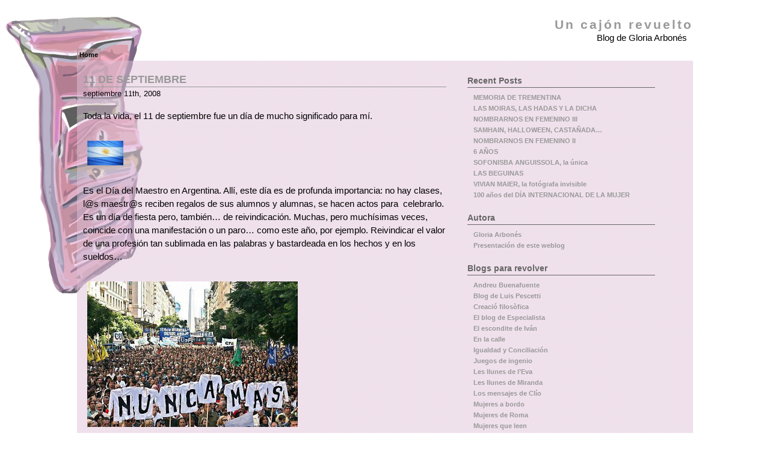

--- FILE ---
content_type: text/html; charset=UTF-8
request_url: https://uncajonrevuelto.com/?tag=luchas
body_size: 11472
content:
<!DOCTYPE html PUBLIC "-//W3C//DTD XHTML 1.0 Transitional//EN" "http://www.w3.org/TR/xhtml1/DTD/xhtml1-transitional.dtd">
<html xmlns="http://www.w3.org/1999/xhtml">

<head profile="http://gmpg.org/xfn/11">
	<meta http-equiv="Content-Type" content="text/html; charset=UTF-8" />
	<title>  luchas-- 
Un cajón revuelto</title>
	
	<meta name="generator" content="WordPress 6.9" /> <!-- leave this for stats -->
	<link rel="stylesheet" href="https://uncajonrevuelto.com/wp-content/themes/translucent-fluidity-2/style.css" type="text/css" media="screen" />
	<link rel="alternate" type="application/rss+xml" title="RSS 2.0" href="https://uncajonrevuelto.com/?feed=rss2" />
	<link rel="alternate" type="text/xml" title="RSS .92" href="https://uncajonrevuelto.com/?feed=rss" />
	<link rel="alternate" type="application/atom+xml" title="Atom 0.3" href="https://uncajonrevuelto.com/?feed=atom" />
	<link rel="pingback" href="https://uncajonrevuelto.com/xmlrpc.php" />

		<link rel='archives' title='septiembre 2012' href='https://uncajonrevuelto.com/?m=201209' />
	<link rel='archives' title='mayo 2012' href='https://uncajonrevuelto.com/?m=201205' />
	<link rel='archives' title='marzo 2012' href='https://uncajonrevuelto.com/?m=201203' />
	<link rel='archives' title='octubre 2011' href='https://uncajonrevuelto.com/?m=201110' />
	<link rel='archives' title='septiembre 2011' href='https://uncajonrevuelto.com/?m=201109' />
	<link rel='archives' title='agosto 2011' href='https://uncajonrevuelto.com/?m=201108' />
	<link rel='archives' title='julio 2011' href='https://uncajonrevuelto.com/?m=201107' />
	<link rel='archives' title='marzo 2011' href='https://uncajonrevuelto.com/?m=201103' />
	<link rel='archives' title='enero 2011' href='https://uncajonrevuelto.com/?m=201101' />
	<link rel='archives' title='diciembre 2010' href='https://uncajonrevuelto.com/?m=201012' />
	<link rel='archives' title='junio 2010' href='https://uncajonrevuelto.com/?m=201006' />
	<link rel='archives' title='abril 2010' href='https://uncajonrevuelto.com/?m=201004' />
	<link rel='archives' title='marzo 2010' href='https://uncajonrevuelto.com/?m=201003' />
	<link rel='archives' title='noviembre 2009' href='https://uncajonrevuelto.com/?m=200911' />
	<link rel='archives' title='octubre 2009' href='https://uncajonrevuelto.com/?m=200910' />
	<link rel='archives' title='septiembre 2009' href='https://uncajonrevuelto.com/?m=200909' />
	<link rel='archives' title='agosto 2009' href='https://uncajonrevuelto.com/?m=200908' />
	<link rel='archives' title='julio 2009' href='https://uncajonrevuelto.com/?m=200907' />
	<link rel='archives' title='junio 2009' href='https://uncajonrevuelto.com/?m=200906' />
	<link rel='archives' title='mayo 2009' href='https://uncajonrevuelto.com/?m=200905' />
	<link rel='archives' title='abril 2009' href='https://uncajonrevuelto.com/?m=200904' />
	<link rel='archives' title='marzo 2009' href='https://uncajonrevuelto.com/?m=200903' />
	<link rel='archives' title='enero 2009' href='https://uncajonrevuelto.com/?m=200901' />
	<link rel='archives' title='diciembre 2008' href='https://uncajonrevuelto.com/?m=200812' />
	<link rel='archives' title='noviembre 2008' href='https://uncajonrevuelto.com/?m=200811' />
	<link rel='archives' title='octubre 2008' href='https://uncajonrevuelto.com/?m=200810' />
	<link rel='archives' title='septiembre 2008' href='https://uncajonrevuelto.com/?m=200809' />
	<link rel='archives' title='agosto 2008' href='https://uncajonrevuelto.com/?m=200808' />
	<link rel='archives' title='julio 2008' href='https://uncajonrevuelto.com/?m=200807' />
	<link rel='archives' title='junio 2008' href='https://uncajonrevuelto.com/?m=200806' />
	<link rel='archives' title='mayo 2008' href='https://uncajonrevuelto.com/?m=200805' />
	<link rel='archives' title='abril 2008' href='https://uncajonrevuelto.com/?m=200804' />
	<link rel='archives' title='marzo 2008' href='https://uncajonrevuelto.com/?m=200803' />
	<link rel='archives' title='febrero 2008' href='https://uncajonrevuelto.com/?m=200802' />
	<link rel='archives' title='enero 2008' href='https://uncajonrevuelto.com/?m=200801' />
	<link rel='archives' title='diciembre 2007' href='https://uncajonrevuelto.com/?m=200712' />
	<link rel='archives' title='noviembre 2007' href='https://uncajonrevuelto.com/?m=200711' />
	<link rel='archives' title='octubre 2007' href='https://uncajonrevuelto.com/?m=200710' />
	<link rel='archives' title='septiembre 2007' href='https://uncajonrevuelto.com/?m=200709' />
	<link rel='archives' title='julio 2007' href='https://uncajonrevuelto.com/?m=200707' />
	<link rel='archives' title='junio 2007' href='https://uncajonrevuelto.com/?m=200706' />
	<link rel='archives' title='mayo 2007' href='https://uncajonrevuelto.com/?m=200705' />
	<link rel='archives' title='abril 2007' href='https://uncajonrevuelto.com/?m=200704' />
	<link rel='archives' title='marzo 2007' href='https://uncajonrevuelto.com/?m=200703' />
	<link rel='archives' title='febrero 2007' href='https://uncajonrevuelto.com/?m=200702' />
	<link rel='archives' title='enero 2007' href='https://uncajonrevuelto.com/?m=200701' />
	<link rel='archives' title='diciembre 2006' href='https://uncajonrevuelto.com/?m=200612' />
	<link rel='archives' title='noviembre 2006' href='https://uncajonrevuelto.com/?m=200611' />
	<link rel='archives' title='octubre 2006' href='https://uncajonrevuelto.com/?m=200610' />
	<link rel='archives' title='septiembre 2006' href='https://uncajonrevuelto.com/?m=200609' />
	<link rel='archives' title='agosto 2006' href='https://uncajonrevuelto.com/?m=200608' />
	<link rel='archives' title='julio 2006' href='https://uncajonrevuelto.com/?m=200607' />
	<link rel='archives' title='junio 2006' href='https://uncajonrevuelto.com/?m=200606' />
	<link rel='archives' title='mayo 2006' href='https://uncajonrevuelto.com/?m=200605' />
	<link rel='archives' title='abril 2006' href='https://uncajonrevuelto.com/?m=200604' />
	<link rel='archives' title='marzo 2006' href='https://uncajonrevuelto.com/?m=200603' />
	<link rel='archives' title='febrero 2006' href='https://uncajonrevuelto.com/?m=200602' />
	<link rel='archives' title='enero 2006' href='https://uncajonrevuelto.com/?m=200601' />
	<link rel='archives' title='diciembre 2005' href='https://uncajonrevuelto.com/?m=200512' />
	<link rel='archives' title='noviembre 2005' href='https://uncajonrevuelto.com/?m=200511' />
	<link rel='archives' title='octubre 2005' href='https://uncajonrevuelto.com/?m=200510' />
	<link rel='archives' title='septiembre 2005' href='https://uncajonrevuelto.com/?m=200509' />
	<link rel='archives' title='agosto 2005' href='https://uncajonrevuelto.com/?m=200508' />
	<meta name='robots' content='max-image-preview:large' />
<link rel="alternate" type="application/rss+xml" title="Un cajón revuelto &raquo; Etiqueta luchas del feed" href="https://uncajonrevuelto.com/?feed=rss2&#038;tag=luchas" />
<style id='wp-img-auto-sizes-contain-inline-css' type='text/css'>
img:is([sizes=auto i],[sizes^="auto," i]){contain-intrinsic-size:3000px 1500px}
/*# sourceURL=wp-img-auto-sizes-contain-inline-css */
</style>
<link rel='stylesheet' id='pmb_common-css' href='https://uncajonrevuelto.com/wp-content/plugins/print-my-blog/assets/styles/pmb-common.css?ver=1765342250' type='text/css' media='all' />
<style id='wp-emoji-styles-inline-css' type='text/css'>

	img.wp-smiley, img.emoji {
		display: inline !important;
		border: none !important;
		box-shadow: none !important;
		height: 1em !important;
		width: 1em !important;
		margin: 0 0.07em !important;
		vertical-align: -0.1em !important;
		background: none !important;
		padding: 0 !important;
	}
/*# sourceURL=wp-emoji-styles-inline-css */
</style>
<style id='wp-block-library-inline-css' type='text/css'>
:root{--wp-block-synced-color:#7a00df;--wp-block-synced-color--rgb:122,0,223;--wp-bound-block-color:var(--wp-block-synced-color);--wp-editor-canvas-background:#ddd;--wp-admin-theme-color:#007cba;--wp-admin-theme-color--rgb:0,124,186;--wp-admin-theme-color-darker-10:#006ba1;--wp-admin-theme-color-darker-10--rgb:0,107,160.5;--wp-admin-theme-color-darker-20:#005a87;--wp-admin-theme-color-darker-20--rgb:0,90,135;--wp-admin-border-width-focus:2px}@media (min-resolution:192dpi){:root{--wp-admin-border-width-focus:1.5px}}.wp-element-button{cursor:pointer}:root .has-very-light-gray-background-color{background-color:#eee}:root .has-very-dark-gray-background-color{background-color:#313131}:root .has-very-light-gray-color{color:#eee}:root .has-very-dark-gray-color{color:#313131}:root .has-vivid-green-cyan-to-vivid-cyan-blue-gradient-background{background:linear-gradient(135deg,#00d084,#0693e3)}:root .has-purple-crush-gradient-background{background:linear-gradient(135deg,#34e2e4,#4721fb 50%,#ab1dfe)}:root .has-hazy-dawn-gradient-background{background:linear-gradient(135deg,#faaca8,#dad0ec)}:root .has-subdued-olive-gradient-background{background:linear-gradient(135deg,#fafae1,#67a671)}:root .has-atomic-cream-gradient-background{background:linear-gradient(135deg,#fdd79a,#004a59)}:root .has-nightshade-gradient-background{background:linear-gradient(135deg,#330968,#31cdcf)}:root .has-midnight-gradient-background{background:linear-gradient(135deg,#020381,#2874fc)}:root{--wp--preset--font-size--normal:16px;--wp--preset--font-size--huge:42px}.has-regular-font-size{font-size:1em}.has-larger-font-size{font-size:2.625em}.has-normal-font-size{font-size:var(--wp--preset--font-size--normal)}.has-huge-font-size{font-size:var(--wp--preset--font-size--huge)}.has-text-align-center{text-align:center}.has-text-align-left{text-align:left}.has-text-align-right{text-align:right}.has-fit-text{white-space:nowrap!important}#end-resizable-editor-section{display:none}.aligncenter{clear:both}.items-justified-left{justify-content:flex-start}.items-justified-center{justify-content:center}.items-justified-right{justify-content:flex-end}.items-justified-space-between{justify-content:space-between}.screen-reader-text{border:0;clip-path:inset(50%);height:1px;margin:-1px;overflow:hidden;padding:0;position:absolute;width:1px;word-wrap:normal!important}.screen-reader-text:focus{background-color:#ddd;clip-path:none;color:#444;display:block;font-size:1em;height:auto;left:5px;line-height:normal;padding:15px 23px 14px;text-decoration:none;top:5px;width:auto;z-index:100000}html :where(.has-border-color){border-style:solid}html :where([style*=border-top-color]){border-top-style:solid}html :where([style*=border-right-color]){border-right-style:solid}html :where([style*=border-bottom-color]){border-bottom-style:solid}html :where([style*=border-left-color]){border-left-style:solid}html :where([style*=border-width]){border-style:solid}html :where([style*=border-top-width]){border-top-style:solid}html :where([style*=border-right-width]){border-right-style:solid}html :where([style*=border-bottom-width]){border-bottom-style:solid}html :where([style*=border-left-width]){border-left-style:solid}html :where(img[class*=wp-image-]){height:auto;max-width:100%}:where(figure){margin:0 0 1em}html :where(.is-position-sticky){--wp-admin--admin-bar--position-offset:var(--wp-admin--admin-bar--height,0px)}@media screen and (max-width:600px){html :where(.is-position-sticky){--wp-admin--admin-bar--position-offset:0px}}

/*# sourceURL=wp-block-library-inline-css */
</style><style id='global-styles-inline-css' type='text/css'>
:root{--wp--preset--aspect-ratio--square: 1;--wp--preset--aspect-ratio--4-3: 4/3;--wp--preset--aspect-ratio--3-4: 3/4;--wp--preset--aspect-ratio--3-2: 3/2;--wp--preset--aspect-ratio--2-3: 2/3;--wp--preset--aspect-ratio--16-9: 16/9;--wp--preset--aspect-ratio--9-16: 9/16;--wp--preset--color--black: #000000;--wp--preset--color--cyan-bluish-gray: #abb8c3;--wp--preset--color--white: #ffffff;--wp--preset--color--pale-pink: #f78da7;--wp--preset--color--vivid-red: #cf2e2e;--wp--preset--color--luminous-vivid-orange: #ff6900;--wp--preset--color--luminous-vivid-amber: #fcb900;--wp--preset--color--light-green-cyan: #7bdcb5;--wp--preset--color--vivid-green-cyan: #00d084;--wp--preset--color--pale-cyan-blue: #8ed1fc;--wp--preset--color--vivid-cyan-blue: #0693e3;--wp--preset--color--vivid-purple: #9b51e0;--wp--preset--gradient--vivid-cyan-blue-to-vivid-purple: linear-gradient(135deg,rgb(6,147,227) 0%,rgb(155,81,224) 100%);--wp--preset--gradient--light-green-cyan-to-vivid-green-cyan: linear-gradient(135deg,rgb(122,220,180) 0%,rgb(0,208,130) 100%);--wp--preset--gradient--luminous-vivid-amber-to-luminous-vivid-orange: linear-gradient(135deg,rgb(252,185,0) 0%,rgb(255,105,0) 100%);--wp--preset--gradient--luminous-vivid-orange-to-vivid-red: linear-gradient(135deg,rgb(255,105,0) 0%,rgb(207,46,46) 100%);--wp--preset--gradient--very-light-gray-to-cyan-bluish-gray: linear-gradient(135deg,rgb(238,238,238) 0%,rgb(169,184,195) 100%);--wp--preset--gradient--cool-to-warm-spectrum: linear-gradient(135deg,rgb(74,234,220) 0%,rgb(151,120,209) 20%,rgb(207,42,186) 40%,rgb(238,44,130) 60%,rgb(251,105,98) 80%,rgb(254,248,76) 100%);--wp--preset--gradient--blush-light-purple: linear-gradient(135deg,rgb(255,206,236) 0%,rgb(152,150,240) 100%);--wp--preset--gradient--blush-bordeaux: linear-gradient(135deg,rgb(254,205,165) 0%,rgb(254,45,45) 50%,rgb(107,0,62) 100%);--wp--preset--gradient--luminous-dusk: linear-gradient(135deg,rgb(255,203,112) 0%,rgb(199,81,192) 50%,rgb(65,88,208) 100%);--wp--preset--gradient--pale-ocean: linear-gradient(135deg,rgb(255,245,203) 0%,rgb(182,227,212) 50%,rgb(51,167,181) 100%);--wp--preset--gradient--electric-grass: linear-gradient(135deg,rgb(202,248,128) 0%,rgb(113,206,126) 100%);--wp--preset--gradient--midnight: linear-gradient(135deg,rgb(2,3,129) 0%,rgb(40,116,252) 100%);--wp--preset--font-size--small: 13px;--wp--preset--font-size--medium: 20px;--wp--preset--font-size--large: 36px;--wp--preset--font-size--x-large: 42px;--wp--preset--spacing--20: 0.44rem;--wp--preset--spacing--30: 0.67rem;--wp--preset--spacing--40: 1rem;--wp--preset--spacing--50: 1.5rem;--wp--preset--spacing--60: 2.25rem;--wp--preset--spacing--70: 3.38rem;--wp--preset--spacing--80: 5.06rem;--wp--preset--shadow--natural: 6px 6px 9px rgba(0, 0, 0, 0.2);--wp--preset--shadow--deep: 12px 12px 50px rgba(0, 0, 0, 0.4);--wp--preset--shadow--sharp: 6px 6px 0px rgba(0, 0, 0, 0.2);--wp--preset--shadow--outlined: 6px 6px 0px -3px rgb(255, 255, 255), 6px 6px rgb(0, 0, 0);--wp--preset--shadow--crisp: 6px 6px 0px rgb(0, 0, 0);}:where(.is-layout-flex){gap: 0.5em;}:where(.is-layout-grid){gap: 0.5em;}body .is-layout-flex{display: flex;}.is-layout-flex{flex-wrap: wrap;align-items: center;}.is-layout-flex > :is(*, div){margin: 0;}body .is-layout-grid{display: grid;}.is-layout-grid > :is(*, div){margin: 0;}:where(.wp-block-columns.is-layout-flex){gap: 2em;}:where(.wp-block-columns.is-layout-grid){gap: 2em;}:where(.wp-block-post-template.is-layout-flex){gap: 1.25em;}:where(.wp-block-post-template.is-layout-grid){gap: 1.25em;}.has-black-color{color: var(--wp--preset--color--black) !important;}.has-cyan-bluish-gray-color{color: var(--wp--preset--color--cyan-bluish-gray) !important;}.has-white-color{color: var(--wp--preset--color--white) !important;}.has-pale-pink-color{color: var(--wp--preset--color--pale-pink) !important;}.has-vivid-red-color{color: var(--wp--preset--color--vivid-red) !important;}.has-luminous-vivid-orange-color{color: var(--wp--preset--color--luminous-vivid-orange) !important;}.has-luminous-vivid-amber-color{color: var(--wp--preset--color--luminous-vivid-amber) !important;}.has-light-green-cyan-color{color: var(--wp--preset--color--light-green-cyan) !important;}.has-vivid-green-cyan-color{color: var(--wp--preset--color--vivid-green-cyan) !important;}.has-pale-cyan-blue-color{color: var(--wp--preset--color--pale-cyan-blue) !important;}.has-vivid-cyan-blue-color{color: var(--wp--preset--color--vivid-cyan-blue) !important;}.has-vivid-purple-color{color: var(--wp--preset--color--vivid-purple) !important;}.has-black-background-color{background-color: var(--wp--preset--color--black) !important;}.has-cyan-bluish-gray-background-color{background-color: var(--wp--preset--color--cyan-bluish-gray) !important;}.has-white-background-color{background-color: var(--wp--preset--color--white) !important;}.has-pale-pink-background-color{background-color: var(--wp--preset--color--pale-pink) !important;}.has-vivid-red-background-color{background-color: var(--wp--preset--color--vivid-red) !important;}.has-luminous-vivid-orange-background-color{background-color: var(--wp--preset--color--luminous-vivid-orange) !important;}.has-luminous-vivid-amber-background-color{background-color: var(--wp--preset--color--luminous-vivid-amber) !important;}.has-light-green-cyan-background-color{background-color: var(--wp--preset--color--light-green-cyan) !important;}.has-vivid-green-cyan-background-color{background-color: var(--wp--preset--color--vivid-green-cyan) !important;}.has-pale-cyan-blue-background-color{background-color: var(--wp--preset--color--pale-cyan-blue) !important;}.has-vivid-cyan-blue-background-color{background-color: var(--wp--preset--color--vivid-cyan-blue) !important;}.has-vivid-purple-background-color{background-color: var(--wp--preset--color--vivid-purple) !important;}.has-black-border-color{border-color: var(--wp--preset--color--black) !important;}.has-cyan-bluish-gray-border-color{border-color: var(--wp--preset--color--cyan-bluish-gray) !important;}.has-white-border-color{border-color: var(--wp--preset--color--white) !important;}.has-pale-pink-border-color{border-color: var(--wp--preset--color--pale-pink) !important;}.has-vivid-red-border-color{border-color: var(--wp--preset--color--vivid-red) !important;}.has-luminous-vivid-orange-border-color{border-color: var(--wp--preset--color--luminous-vivid-orange) !important;}.has-luminous-vivid-amber-border-color{border-color: var(--wp--preset--color--luminous-vivid-amber) !important;}.has-light-green-cyan-border-color{border-color: var(--wp--preset--color--light-green-cyan) !important;}.has-vivid-green-cyan-border-color{border-color: var(--wp--preset--color--vivid-green-cyan) !important;}.has-pale-cyan-blue-border-color{border-color: var(--wp--preset--color--pale-cyan-blue) !important;}.has-vivid-cyan-blue-border-color{border-color: var(--wp--preset--color--vivid-cyan-blue) !important;}.has-vivid-purple-border-color{border-color: var(--wp--preset--color--vivid-purple) !important;}.has-vivid-cyan-blue-to-vivid-purple-gradient-background{background: var(--wp--preset--gradient--vivid-cyan-blue-to-vivid-purple) !important;}.has-light-green-cyan-to-vivid-green-cyan-gradient-background{background: var(--wp--preset--gradient--light-green-cyan-to-vivid-green-cyan) !important;}.has-luminous-vivid-amber-to-luminous-vivid-orange-gradient-background{background: var(--wp--preset--gradient--luminous-vivid-amber-to-luminous-vivid-orange) !important;}.has-luminous-vivid-orange-to-vivid-red-gradient-background{background: var(--wp--preset--gradient--luminous-vivid-orange-to-vivid-red) !important;}.has-very-light-gray-to-cyan-bluish-gray-gradient-background{background: var(--wp--preset--gradient--very-light-gray-to-cyan-bluish-gray) !important;}.has-cool-to-warm-spectrum-gradient-background{background: var(--wp--preset--gradient--cool-to-warm-spectrum) !important;}.has-blush-light-purple-gradient-background{background: var(--wp--preset--gradient--blush-light-purple) !important;}.has-blush-bordeaux-gradient-background{background: var(--wp--preset--gradient--blush-bordeaux) !important;}.has-luminous-dusk-gradient-background{background: var(--wp--preset--gradient--luminous-dusk) !important;}.has-pale-ocean-gradient-background{background: var(--wp--preset--gradient--pale-ocean) !important;}.has-electric-grass-gradient-background{background: var(--wp--preset--gradient--electric-grass) !important;}.has-midnight-gradient-background{background: var(--wp--preset--gradient--midnight) !important;}.has-small-font-size{font-size: var(--wp--preset--font-size--small) !important;}.has-medium-font-size{font-size: var(--wp--preset--font-size--medium) !important;}.has-large-font-size{font-size: var(--wp--preset--font-size--large) !important;}.has-x-large-font-size{font-size: var(--wp--preset--font-size--x-large) !important;}
/*# sourceURL=global-styles-inline-css */
</style>

<style id='classic-theme-styles-inline-css' type='text/css'>
/*! This file is auto-generated */
.wp-block-button__link{color:#fff;background-color:#32373c;border-radius:9999px;box-shadow:none;text-decoration:none;padding:calc(.667em + 2px) calc(1.333em + 2px);font-size:1.125em}.wp-block-file__button{background:#32373c;color:#fff;text-decoration:none}
/*# sourceURL=/wp-includes/css/classic-themes.min.css */
</style>
<link rel="https://api.w.org/" href="https://uncajonrevuelto.com/index.php?rest_route=/" /><link rel="alternate" title="JSON" type="application/json" href="https://uncajonrevuelto.com/index.php?rest_route=/wp/v2/tags/144" /><link rel="EditURI" type="application/rsd+xml" title="RSD" href="https://uncajonrevuelto.com/xmlrpc.php?rsd" />
<meta name="generator" content="WordPress 6.9" />
<style type="text/css">.recentcomments a{display:inline !important;padding:0 !important;margin:0 !important;}</style></head> 
<body>
<div id="header">
<h1><a href="https://uncajonrevuelto.com">Un cajón revuelto</a></h1>
<div id="desc">Blog de Gloria Arbonés</div>
</div>


<ul id="nav">
<li ><a href="https://uncajonrevuelto.com/" title="Home">Home</a></li>
				</ul>
<div id="container">
<div id="content">

				
		<div class="post" id="post-555">
			<h1><a href="https://uncajonrevuelto.com/?p=555" rel="bookmark" title="Permanent Link to 11 DE SEPTIEMBRE">11 DE SEPTIEMBRE</a></h1>
			<small>septiembre 11th, 2008 <!-- by Gloria --></small>
			
			<div class="entry">
				<p>Toda la vida, el 11 de septiembre fue un día de mucho significado para mí.</p>
<p><img decoding="async" src="https://uncajonrevuelto.com/wp-content/uploads/2008/09/bandera-argentina.jpg" /></p>
<p>Es el Día del Maestro en Argentina. Allí, este día es de profunda importancia: no hay clases, l@s maestr@s reciben regalos de sus alumnos y alumnas, se hacen actos para  celebrarlo. Es un día de fiesta pero, también… de reivindicación. Muchas, pero muchísimas veces, coincide con una manifestación o un paro… como este año, por ejemplo. Reivindicar el valor de una profesión tan sublimada en las palabras y bastardeada en los hechos y en los sueldos…</p>
<p><img decoding="async" src="https://uncajonrevuelto.com/wp-content/uploads/2008/09/marchafuentealba1.jpg" /></p>
<p>2007. Marcha en repudio al asesinato del maestro neuquino Carlos Fuentealba.</p>
<p><img decoding="async" src="https://uncajonrevuelto.com/wp-content/uploads/2008/09/estelada.jpg" /><br />
Hoy también es la <a href="http://www.11setembre.org/" target="_blank">Diada de Catalunya</a>. Y también es día festivo y de reivindicación de una nación, de una historia, de una lengua&#8230; Todos los 11 de septiembre, mi padre recordaba emocionado este día. Tengo perfectamente presente cuando recibió las primeras fotos y revistas con la impresionante manifestación de 1977, con casi un millón de personas llenando Barcelona de banderas catalanas, la primera gran celebración después de la muerte de Franco.</p>
<p><img decoding="async" src="https://uncajonrevuelto.com/wp-content/uploads/2008/09/avui-diada1977.jpg" />      <img decoding="async" src="https://uncajonrevuelto.com/wp-content/uploads/2008/09/diada19771.jpg" /></p>
<p>Portada del diari Avui e imagen del 11 de septiembre de 1977.</p>
<p>Celebración y reivindicación. El 11 de septiembre tiene para mí estas dos connotaciones. El 11 de septiembre siempre fue un día especial en mi vida.</p>
<p>Claro que es imposible olvidar que también, en 1973, fue el funesto día del golpe de estado en Chile; y nunca más diremos 11 S sin que nos venga a la mente la imagen de aquel avión estrellándose contra las torres gemelas…</p>
<p>Pero para mí, en lo personal, en mi historia, en mis recuerdos están los actos del Día del Maestro en la Escuela nº18 de Bernal, organizarle una sorpresa a las maestras, juntar dinero para comprarle un regalo; y después, los festejos, reconocimientos y cariño recibidos en mi vida como docente. Los paros, las reuniones gremiales, las marchas blancas&#8230; Y está la bandera catalana en la biblioteca de mi papá y la reivindicación de la lengua catalana que, en Argentina, fue mi lengua materna. Y está el recuerdo de cantar <a href="http://es.wikipedia.org/wiki/Els_segadors" target="_blank">Els Segadors</a> con los ojos llenos de lágrimas el primer 11 de septiembre que estuve en Catalunya, pensando en mi padre y en las vueltas que tiene la vida…</p>
<p>Por este entretejido de historias, hoy, una vez más quiero desearles a las maestras y maestros argentin@s que sea un día de reconocimiento y reivindicación; y por este entretejido también, he colgado de mi balcón, la bandera catalana.</p>
<p>¡FELIZ DÍA, MAESTRAS Y MAESTROS!  &#8211;     BONA DIADA!</p>
			</div>
	
			<p class="postmetadata">Posted in <a href="https://uncajonrevuelto.com/?cat=2" rel="category">El cajón de las fotos</a>, <a href="https://uncajonrevuelto.com/?cat=4" rel="category">El cajón del escritorio</a> <strong>|</strong>   <a href="https://uncajonrevuelto.com/?p=555#comments">4 Comments &#187;</a></p>
<p>Etiquetas: <a href="https://uncajonrevuelto.com/?tag=banderas" rel="tag">banderas</a>, <a href="https://uncajonrevuelto.com/?tag=dia-del-maestro" rel="tag">dia del maestro</a>, <a href="https://uncajonrevuelto.com/?tag=diada-catalunya" rel="tag">diada catalunya</a>, <a href="https://uncajonrevuelto.com/?tag=luchas" rel="tag">luchas</a>, <a href="https://uncajonrevuelto.com/?tag=manifestaciones" rel="tag">manifestaciones</a>, <a href="https://uncajonrevuelto.com/?tag=reivindicaciones" rel="tag">reivindicaciones</a></p>

		</div>

		
		<p align="center"> &nbsp; </p>

	</div>
	<div id="menu">
	<!-- begin sidebar -->

<ul>

<li><h2>Recent Posts</h2>
<ul>	<li><a href='https://uncajonrevuelto.com/?p=840'>MEMORIA DE TREMENTINA</a></li>
	<li><a href='https://uncajonrevuelto.com/?p=815'>LAS MOIRAS, LAS HADAS Y LA DICHA</a></li>
	<li><a href='https://uncajonrevuelto.com/?p=812'>NOMBRARNOS EN FEMENINO III</a></li>
	<li><a href='https://uncajonrevuelto.com/?p=805'>SAMHAIN, HALLOWEEN, CASTAÑADA&#8230;</a></li>
	<li><a href='https://uncajonrevuelto.com/?p=801'>NOMBRARNOS EN FEMENINO II</a></li>
	<li><a href='https://uncajonrevuelto.com/?p=795'>6 AÑOS</a></li>
	<li><a href='https://uncajonrevuelto.com/?p=786'>SOFONISBA ANGUISSOLA, la única</a></li>
	<li><a href='https://uncajonrevuelto.com/?p=780'>LAS BEGUINAS</a></li>
	<li><a href='https://uncajonrevuelto.com/?p=773'>VIVIAN MAIER, la fotógrafa invisible</a></li>
	<li><a href='https://uncajonrevuelto.com/?p=771'>100 años del DÍA INTERNACIONAL DE LA MUJER</a></li>
</ul></li>
  <li id="linkcat-12" class="linkcat"><h2>Autora</h2>
	<ul>
<li><a href="mailto:uncajonrevuelto(colocar-ARROBA)arte-redes.com" title="Si te querés comunicar conmigo (Última actualización January 1, 1970 1:00 am)" target="_blank">Gloria Arbonés</a></li>
<li><a href="http://uncajonrevuelto.arte-redes.com/index.php?p=4" title="Presentación de este weblog «Un cajón revuelto» (Última actualización January 1, 1970 1:00 am)">Presentación de este weblog</a></li>

	</ul>
</li>
  <li id="linkcat-14" class="linkcat"><h2>Blogs para revolver</h2>
	<ul>
<li><a href="http://www.andreubuenafuente.com/" title="Su blog (Última actualización January 1, 1970 1:00 am)" target="_blank">Andreu Buenafuente</a></li>
<li><a href="http://www.luispescetti.com" title="Blog del genial Luis, entren ya (Última actualización January 1, 1970 1:00 am)" target="_blank">Blog de Luis Pescetti</a></li>
<li><a href="http://creacio-filosofica.blogspot.com" title="Un buen blog sobre filosofía en catalán (Última actualización January 1, 1970 1:00 am)" target="_blank">Creació filosòfica</a></li>
<li><a href="http://especialistaenigualdad.blogspot.com.es/" title="Especialista en Igualdad. Formación feminista presencial y online. (Última actualización January 1, 1970 1:00 am)" target="_blank">El blog de Especialista</a></li>
<li><a href="http://ivansainzpardo.blogia.com/" title="Un escondite lleno de textos, fotos. Vale mucho la pena (Última actualización January 1, 1970 1:00 am)" target="_blank">El escondite de Iván</a></li>
<li><a href="http://enlacalle.expresablog.net/" title="Reflexiones de una callejera (Última actualización January 1, 1970 1:00 am)" target="_blank">En la calle</a></li>
<li><a href="https://brizas.wordpress.com/" title="una vision de la igualdad (Última actualización January 1, 1970 1:00 am)">Igualdad y Conciliación</a></li>
<li><a href="http://juegosdeingenio.org/" title="Un blog interesantísimo de Iván Skvarca (Última actualización January 1, 1970 1:00 am)" target="_blank">Juegos de ingenio</a></li>
<li><a href="http://evailesllunes.blogspot.com/index.html" title="Literatura y otras hierbas&#8230; (en catalán) (Última actualización January 1, 1970 1:00 am)" target="_blank">Les llunes de l&#8217;Eva</a></li>
<li><a href="http://14llunes.blogspot.com" title="Delicias de Nimué (en catalán) (Última actualización January 1, 1970 1:00 am)" target="_blank">Les llunes de Miranda</a></li>
<li><a href="http://losmensajesdeclioyotrashistorias.blogspot.com.es/" title="Mi cuarto propio para la historia, la Historia de las mujeres y las mujeres ilustres. (Última actualización January 1, 1970 1:00 am)" target="_blank">Los mensajes de Clío</a></li>
<li><a href="http://mujeresabordo.blogspot.com/" title="El blog de RIMA (Última actualización January 1, 1970 1:00 am)" target="_blank">Mujeres a bordo</a></li>
<li><a href="http://mujeresderoma.blogspot.com/" title="Blog muy muy interesante (Última actualización January 1, 1970 1:00 am)" target="_blank">Mujeres de Roma</a></li>
<li><a href="http://mujeresqueleen.blogspot.com/" title="Un club de lectoras de Jane Austen (Última actualización January 1, 1970 1:00 am)" target="_blank">Mujeres que leen</a></li>
<li><a href="http://editorialorsai.com/blog/" title="Blog imperdible de Hernán Casciari (Última actualización January 1, 1970 1:00 am)" target="_blank">Orsai</a></li>
<li><a href="http://www.entretodas.net/" title="La bitácora para ellas (Última actualización January 1, 1970 1:00 am)" target="_blank">Todas</a></li>
<li><a href="http://verdadmujeresarte.blogspot.com/" title="Una maravilla de espacio. (Última actualización January 1, 1970 1:00 am)" target="_blank">Verdad, mujeres, arte</a></li>

	</ul>
</li>
  <li id="linkcat-13" class="linkcat"><h2>Fotoblogs para revolver</h2>
	<ul>
<li><a href="http://www.bw-color.com/" title="Black &amp; white or color (Última actualización January 1, 1970 1:00 am)">Black &#038; white or color</a></li>
<li><a href="http://www.cazurro.com/" title="Preciosas fotos (Última actualización January 1, 1970 1:00 am)" target="_blank">Cazurro dot com</a></li>
<li><a href="http://delolmo.arte-redes.com/fotos/" title="Fotoblog de Javier del Olmo (Última actualización January 1, 1970 1:00 am)" target="_blank">Copyleft</a></li>
<li><a href="https://kiti-jorda.com/" title="Una delicia de fotoblog (Última actualización January 1, 1970 1:00 am)" target="_blank">Cristina Jordà &#8211; Kiti</a></li>
<li><a href="http://www.fijaciones.org/" title="Otro lindo fotoblog (Última actualización January 1, 1970 1:00 am)" target="_blank">Fijaciones</a></li>
<li><a href="http://www.imatges.net/" title="Una foto cada día, o al menos dice que lo intenta&#8230; (Última actualización January 1, 1970 1:00 am)" target="_blank">imatges</a></li>
<li><a href="http://muroshablados.es/" title="Fotos de paredes que hablan. Excelente. (Última actualización January 1, 1970 1:00 am)" target="_blank">Muros Hablados</a></li>
<li><a href="http://www.arte-redes.com/nocturama" title="Nocturama Fotoblog de Marcelo Aurelio (Última actualización January 1, 1970 1:00 am)" target="_blank">Nocturama Fotoblog</a></li>
<li><a href="http://fotografias-que-amo.blogspot.com/" title="Fotoblog de stella (Última actualización January 1, 1970 1:00 am)" target="_blank">Photography: una imagen vale más que mil palabras?</a></li>

	</ul>
</li>
  <li id="linkcat-10" class="linkcat"><h2>Me gusta revolver estas webs</h2>
	<ul>
<li><a href="http://especialistaenigualdad.blogspot.com.es/" title="Especialista en Igualdad. Formación feminista presencial y online. (Última actualización January 1, 1970 1:00 am)" target="_blank">El blog de Especialista</a></li>
<li><a href="https://brizas.wordpress.com/" title="una vision de la igualdad (Última actualización January 1, 1970 1:00 am)">Igualdad y Conciliación</a></li>

	</ul>
</li>
  <li id="linkcat-11" class="linkcat"><h2>Me gusta revolver estos blogs y fotoblogs</h2>
	<ul>
<li><a href="http://especialistaenigualdad.blogspot.com.es/" title="Especialista en Igualdad. Formación feminista presencial y online. (Última actualización January 1, 1970 1:00 am)" target="_blank">El blog de Especialista</a></li>
<li><a href="https://brizas.wordpress.com/" title="una vision de la igualdad (Última actualización January 1, 1970 1:00 am)">Igualdad y Conciliación</a></li>
<li><a href="http://losmensajesdeclioyotrashistorias.blogspot.com.es/" title="Mi cuarto propio para la historia, la Historia de las mujeres y las mujeres ilustres. (Última actualización January 1, 1970 1:00 am)" target="_blank">Los mensajes de Clío</a></li>

	</ul>
</li>
  <li id="linkcat-21" class="linkcat"><h2>Radios para revolver</h2>
	<ul>
<li><a href="http://www.fmpalermo.com.ar/" title=" (Última actualización January 1, 1970 1:00 am)" target="_blank">FM Palermo</a></li>
<li><a href="http://www.metro951.com/minisitio.aspx?MiniSiteId=2" title="Para escuchar a Fernando Peña!!! (Última actualización January 1, 1970 1:00 am)" target="_blank">La Metro 95.1</a></li>
<li><a href="http://www.fmrockandpop.com/v2/index.aspx" title=" (Última actualización January 1, 1970 1:00 am)" target="_blank">La Rock and Pop</a></li>
<li><a href="http://www.amdelplata.com/" title="Para escuchar a Nelson Castro y a Jorge Lanata (Última actualización January 1, 1970 1:00 am)" target="_blank">Radio del Plata</a></li>
<li><a href="http://www.rimaweb.com.ar" title="Red informativa de mujeres de Argentina (Última actualización January 1, 1970 1:00 am)" target="_blank">RIMAweb.</a></li>

	</ul>
</li>
  <li id="linkcat-17" class="linkcat"><h2>Webs de cine para revolver</h2>
	<ul>
<li><a href="http://www.cineismo.com/" title="Estrenos, críticas, foros de cine (Última actualización January 1, 1970 1:00 am)" target="_blank">Cineismo</a></li>
<li><a href="http://www.elamante.com/" title="Revista de cine (Última actualización January 1, 1970 1:00 am)" target="_blank">El amante</a></li>
<li><a href="http://www.imdb.com" title="Es una base de datos supercompleta de pelis (Última actualización January 1, 1970 1:00 am)" target="_blank">The Internet Movie Data Base</a></li>

	</ul>
</li>
  <li id="linkcat-19" class="linkcat"><h2>Webs de educación / arte / cultura para revolver</h2>
	<ul>
<li><a href="http://pagines.uab.cat/catedrajordiarbones" title="Web de la Càtedra Jordi Arbonès de Traducció de la UAB (Última actualización January 1, 1970 1:00 am)" target="_blank">Càtedra de traducció Jordi Arbonès</a></li>
<li><a href="http://www.crearmundos.net/" title="Portal de procesos ético-creativos (Última actualización January 1, 1970 1:00 am)" target="_blank">Crearmundos</a></li>
<li><a href="http://www.espaciofpn.com/" title="Filosofía para Niños en Argentina (Última actualización January 1, 1970 1:00 am)">Espacio FpN</a></li>
<li><a href="http://www.izar.net/fpn-argentina" title="Web del Centro de Investigaciones en FpN de Argentina (Última actualización January 1, 1970 1:00 am)" target="_blank">Filosofía para Niños &#8211; Argentina</a></li>
<li><a href="http://www.grupiref.org" title="Web del Projecte Filosofia 3/18 &#8211; Barcelona &#8211; Catalunya (Última actualización January 1, 1970 1:00 am)" target="_blank">GrupIREF &#8211; Filosofia 3/18</a></li>
<li><a href="http://www.lapedreraeducacio.org" title="Una web imperdible (Última actualización January 1, 1970 1:00 am)" target="_blank">La Pedrera &#8211; Servicios Educativos</a></li>
<li><a href="http://www.lamujerdemivida.com.ar/" title="Revista de literatura y maravillas varias (Última actualización January 1, 1970 1:00 am)" target="_blank">lamujerdemivida</a></li>
<li><a href="http://www.literatuya.com/" title="Revista de literatura y otras cosas (Última actualización January 1, 1970 1:00 am)" target="_blank">Literatuya</a></li>
<li><a href="http://losmensajesdeclioyotrashistorias.blogspot.com.es/" title="Mi cuarto propio para la historia, la Historia de las mujeres y las mujeres ilustres. (Última actualización January 1, 1970 1:00 am)" target="_blank">Los mensajes de Clío</a></li>
<li><a href="http://www.nicolettaceccoli.com/" title="Preciosuras (Última actualización January 1, 1970 1:00 am)" target="_blank">Nicoletta Ceccoli &#8211; Ilustraciones</a></li>
<li><a href="http://aurelio.arte-redes.com/" title="No dejen de visitar la página del artista visual Marcelo Aurelio! (Última actualización January 1, 1970 1:00 am)" target="_blank">Web de Marcelo Aurelio &#8211; artista visual</a></li>

	</ul>
</li>
  <li id="linkcat-16" class="linkcat"><h2>Webs de mujeres para revolver</h2>
	<ul>
<li><a href="http://caladona.pangea.org/" title="Grupo que organiza actividades y nuclea info sobre mujeres en Catalunya y el mundo. En catalán (Última actualización January 1, 1970 1:00 am)" target="_blank">Ca la dona</a></li>
<li><a href="http://labonne.org/" title="Un espacio para las mujeres en Barcelona (Última actualización January 1, 1970 1:00 am)" target="_blank">Centre de Cultura de Dones Francesca Bonnemaison</a></li>
<li><a href="http://www.ub.es/cdona/" title="Web de la Càtedra Dones, desenvolupament i cultures. En varias lenguas (Última actualización January 1, 1970 1:00 am)" target="_blank">Centre Dona i Literatura</a></li>
<li><a href="http://www.cotidianomujer.org.uy/" title="Página de un colectivo feminista del Uruguay (Última actualización January 1, 1970 1:00 am)" target="_blank">Cotidiano Mujer</a></li>
<li><a href="http://www.ub.edu/duoda/" title="Página del Máster On Line sobre Estudios de la Diferencia Sexual (Última actualización January 1, 1970 1:00 am)" target="_blank">Duoda</a></li>
<li><a href="http://www.unapalabraotra.org/entredos/" title="Web de la Fundación Entredos, un espacio para mujeres (Última actualización January 1, 1970 1:00 am)" target="_blank">Entredos</a></li>
<li><a href="http://www.maitena.com.ar/" title="La Web de la genial Maitena (Última actualización January 1, 1970 1:00 am)" target="_blank">La página de Maitena</a></li>
<li><a href="http://www.pagina12.com.ar/diario/suplementos/las12/" title="Suplemento del diario Página/12 &#8211; Argentina (Última actualización January 1, 1970 1:00 am)" target="_blank">Las/12</a></li>
<li><a href="http://www.libreriamujeres.com/" title="Web de la Librería especializada en mujeres de Madrid (Última actualización January 1, 1970 1:00 am)" target="_blank">Librería de Mujeres de Madrid</a></li>
<li><a href="http://llibreriaproleg.com/" title="Librería especializada en mujeres de Barcelona (Última actualización January 1, 1970 1:00 am)" target="_blank">Llibreria Pròleg</a></li>
<li><a href="http://losmensajesdeclioyotrashistorias.blogspot.com.es/" title="Mi cuarto propio para la historia, la Historia de las mujeres y las mujeres ilustres. (Última actualización January 1, 1970 1:00 am)" target="_blank">Los mensajes de Clío</a></li>
<li><a href="http://www.madres.org/" title="Web de las Madres (Última actualización January 1, 1970 1:00 am)" target="_blank">Madres de Plaza de Mayo</a></li>
<li><a href="http://www.mujeresenred.net/" title="El periódico feminista (Última actualización January 1, 1970 1:00 am)" target="_blank">Mujeres en red</a></li>
<li><a href="http://www.rimaweb.com.ar" title="Red informativa de mujeres de Argentina (Última actualización January 1, 1970 1:00 am)" target="_blank">RIMAweb.</a></li>
<li><a href="http://www.wicca-argentina.com.ar/" title="Una página sobre brujas (Última actualización January 1, 1970 1:00 am)" target="_blank">Wicca argentina</a></li>

	</ul>
</li>
  <li id="linkcat-18" class="linkcat"><h2>Webs de palabras para revolver</h2>
	<ul>
<li><a href="http://www.verbalia.com/" title="El país de los verbívoros (Última actualización January 1, 1970 1:00 am)" target="_blank">Verbàlia</a></li>

	</ul>
</li>
  <li id="linkcat-20" class="linkcat"><h2>Webs útiles para revolver</h2>
	<ul>
<li><a href="http://www.tutiempo.net/luna/fases.htm" title="Calendario de Fases Lunares (Última actualización January 1, 1970 1:00 am)" target="_blank">Calendario de Fases Lunares</a></li>
<li><a href="http://dle.rae.es/?id=DgIqVCc" title="Por las dudas&#8230; (Última actualización January 1, 1970 1:00 am)" target="_blank">Diccionario de la Real Academia Española</a></li>
<li><a href="http://www.arte-redes.com/patrocinadores.html" title="patrocinadores (Última actualización January 1, 1970 1:00 am)" target="_blank">patrocinadores</a></li>

	</ul>
</li>

<li><h2>Categories</h2>
<ul>	<li class="cat-item cat-item-1"><a href="https://uncajonrevuelto.com/?cat=1">Cajonera</a>
</li>
	<li class="cat-item cat-item-6"><a href="https://uncajonrevuelto.com/?cat=6">El cajón de la cocina (de Luisa)</a>
</li>
	<li class="cat-item cat-item-7"><a href="https://uncajonrevuelto.com/?cat=7">El cajón de la mesita de luz</a>
</li>
	<li class="cat-item cat-item-2"><a href="https://uncajonrevuelto.com/?cat=2">El cajón de las fotos</a>
</li>
	<li class="cat-item cat-item-3"><a href="https://uncajonrevuelto.com/?cat=3">El cajón de las medias</a>
</li>
	<li class="cat-item cat-item-8"><a href="https://uncajonrevuelto.com/?cat=8">El cajón de las pelis</a>
</li>
	<li class="cat-item cat-item-9"><a href="https://uncajonrevuelto.com/?cat=9">El cajón de los CD</a>
</li>
	<li class="cat-item cat-item-5"><a href="https://uncajonrevuelto.com/?cat=5">El cajón del baño</a>
</li>
	<li class="cat-item cat-item-4"><a href="https://uncajonrevuelto.com/?cat=4">El cajón del escritorio</a>
</li>
</ul></li>

<li><h2>Archives</h2>
<ul>	<li><a href='https://uncajonrevuelto.com/?m=201209'>septiembre 2012</a></li>
	<li><a href='https://uncajonrevuelto.com/?m=201205'>mayo 2012</a></li>
	<li><a href='https://uncajonrevuelto.com/?m=201203'>marzo 2012</a></li>
	<li><a href='https://uncajonrevuelto.com/?m=201110'>octubre 2011</a></li>
	<li><a href='https://uncajonrevuelto.com/?m=201109'>septiembre 2011</a></li>
	<li><a href='https://uncajonrevuelto.com/?m=201108'>agosto 2011</a></li>
	<li><a href='https://uncajonrevuelto.com/?m=201107'>julio 2011</a></li>
	<li><a href='https://uncajonrevuelto.com/?m=201103'>marzo 2011</a></li>
	<li><a href='https://uncajonrevuelto.com/?m=201101'>enero 2011</a></li>
	<li><a href='https://uncajonrevuelto.com/?m=201012'>diciembre 2010</a></li>
	<li><a href='https://uncajonrevuelto.com/?m=201006'>junio 2010</a></li>
	<li><a href='https://uncajonrevuelto.com/?m=201004'>abril 2010</a></li>
	<li><a href='https://uncajonrevuelto.com/?m=201003'>marzo 2010</a></li>
	<li><a href='https://uncajonrevuelto.com/?m=200911'>noviembre 2009</a></li>
	<li><a href='https://uncajonrevuelto.com/?m=200910'>octubre 2009</a></li>
	<li><a href='https://uncajonrevuelto.com/?m=200909'>septiembre 2009</a></li>
	<li><a href='https://uncajonrevuelto.com/?m=200908'>agosto 2009</a></li>
	<li><a href='https://uncajonrevuelto.com/?m=200907'>julio 2009</a></li>
	<li><a href='https://uncajonrevuelto.com/?m=200906'>junio 2009</a></li>
	<li><a href='https://uncajonrevuelto.com/?m=200905'>mayo 2009</a></li>
	<li><a href='https://uncajonrevuelto.com/?m=200904'>abril 2009</a></li>
	<li><a href='https://uncajonrevuelto.com/?m=200903'>marzo 2009</a></li>
	<li><a href='https://uncajonrevuelto.com/?m=200901'>enero 2009</a></li>
	<li><a href='https://uncajonrevuelto.com/?m=200812'>diciembre 2008</a></li>
	<li><a href='https://uncajonrevuelto.com/?m=200811'>noviembre 2008</a></li>
	<li><a href='https://uncajonrevuelto.com/?m=200810'>octubre 2008</a></li>
	<li><a href='https://uncajonrevuelto.com/?m=200809'>septiembre 2008</a></li>
	<li><a href='https://uncajonrevuelto.com/?m=200808'>agosto 2008</a></li>
	<li><a href='https://uncajonrevuelto.com/?m=200807'>julio 2008</a></li>
	<li><a href='https://uncajonrevuelto.com/?m=200806'>junio 2008</a></li>
	<li><a href='https://uncajonrevuelto.com/?m=200805'>mayo 2008</a></li>
	<li><a href='https://uncajonrevuelto.com/?m=200804'>abril 2008</a></li>
	<li><a href='https://uncajonrevuelto.com/?m=200803'>marzo 2008</a></li>
	<li><a href='https://uncajonrevuelto.com/?m=200802'>febrero 2008</a></li>
	<li><a href='https://uncajonrevuelto.com/?m=200801'>enero 2008</a></li>
	<li><a href='https://uncajonrevuelto.com/?m=200712'>diciembre 2007</a></li>
	<li><a href='https://uncajonrevuelto.com/?m=200711'>noviembre 2007</a></li>
	<li><a href='https://uncajonrevuelto.com/?m=200710'>octubre 2007</a></li>
	<li><a href='https://uncajonrevuelto.com/?m=200709'>septiembre 2007</a></li>
	<li><a href='https://uncajonrevuelto.com/?m=200707'>julio 2007</a></li>
	<li><a href='https://uncajonrevuelto.com/?m=200706'>junio 2007</a></li>
	<li><a href='https://uncajonrevuelto.com/?m=200705'>mayo 2007</a></li>
	<li><a href='https://uncajonrevuelto.com/?m=200704'>abril 2007</a></li>
	<li><a href='https://uncajonrevuelto.com/?m=200703'>marzo 2007</a></li>
	<li><a href='https://uncajonrevuelto.com/?m=200702'>febrero 2007</a></li>
	<li><a href='https://uncajonrevuelto.com/?m=200701'>enero 2007</a></li>
	<li><a href='https://uncajonrevuelto.com/?m=200612'>diciembre 2006</a></li>
	<li><a href='https://uncajonrevuelto.com/?m=200611'>noviembre 2006</a></li>
	<li><a href='https://uncajonrevuelto.com/?m=200610'>octubre 2006</a></li>
	<li><a href='https://uncajonrevuelto.com/?m=200609'>septiembre 2006</a></li>
	<li><a href='https://uncajonrevuelto.com/?m=200608'>agosto 2006</a></li>
	<li><a href='https://uncajonrevuelto.com/?m=200607'>julio 2006</a></li>
	<li><a href='https://uncajonrevuelto.com/?m=200606'>junio 2006</a></li>
	<li><a href='https://uncajonrevuelto.com/?m=200605'>mayo 2006</a></li>
	<li><a href='https://uncajonrevuelto.com/?m=200604'>abril 2006</a></li>
	<li><a href='https://uncajonrevuelto.com/?m=200603'>marzo 2006</a></li>
	<li><a href='https://uncajonrevuelto.com/?m=200602'>febrero 2006</a></li>
	<li><a href='https://uncajonrevuelto.com/?m=200601'>enero 2006</a></li>
	<li><a href='https://uncajonrevuelto.com/?m=200512'>diciembre 2005</a></li>
	<li><a href='https://uncajonrevuelto.com/?m=200511'>noviembre 2005</a></li>
	<li><a href='https://uncajonrevuelto.com/?m=200510'>octubre 2005</a></li>
	<li><a href='https://uncajonrevuelto.com/?m=200509'>septiembre 2005</a></li>
	<li><a href='https://uncajonrevuelto.com/?m=200508'>agosto 2005</a></li>
</ul></li>


<li><h2>Meta</h2>
<ul>
<li><a href="https://uncajonrevuelto.com/wp-login.php">Acceder</a></li>

<li><a href="feed:https://uncajonrevuelto.com/?feed=rss2" title="Syndicate this site using RSS"><abbr title="Really Simple Syndication">RSS</abbr></a></li>

<li><a href="feed:https://uncajonrevuelto.com/?feed=comments-rss2" title="The latest comments to all posts in RSS">Comments <abbr title="Really Simple Syndication">RSS</abbr></a></li>

<li><a href="http://validator.w3.org/check/referer" title="This page validates as XHTML 1.0 Transitional">Valid <abbr title="eXtensible HyperText Markup Language">XHTML</abbr></a></li>

<li><a href="http://gmpg.org/xfn/"><abbr title="XHTML Friends Network">XFN</abbr></a></li>

<li><a href="http://wordpress.org/" title="Powered by WordPress, state-of-the-art semantic personal publishing platform."><abbr title="WordPress">WP</abbr></a></li>

</ul></li>



<li><h2>Search</h2>

<ul><li>

<form id="searchform" method="get" action="/index.php">

<input type="text" name="s" id="s" size="15" />

<input type="submit" value="Go" />

</form></li></ul></li>

</ul>



<!-- end sidebar -->

	</div>		




<div id="footer">
	<p>
        Original Template and WordPress Theme by<br /> <a href="http://www.karenblundell.com" target="blank">Karen Blundell (aka arwen54)</a>
	</p>
</div>
</div>

		<script id="wp-emoji-settings" type="application/json">
{"baseUrl":"https://s.w.org/images/core/emoji/17.0.2/72x72/","ext":".png","svgUrl":"https://s.w.org/images/core/emoji/17.0.2/svg/","svgExt":".svg","source":{"concatemoji":"https://uncajonrevuelto.com/wp-includes/js/wp-emoji-release.min.js?ver=6.9"}}
</script>
<script type="module">
/* <![CDATA[ */
/*! This file is auto-generated */
const a=JSON.parse(document.getElementById("wp-emoji-settings").textContent),o=(window._wpemojiSettings=a,"wpEmojiSettingsSupports"),s=["flag","emoji"];function i(e){try{var t={supportTests:e,timestamp:(new Date).valueOf()};sessionStorage.setItem(o,JSON.stringify(t))}catch(e){}}function c(e,t,n){e.clearRect(0,0,e.canvas.width,e.canvas.height),e.fillText(t,0,0);t=new Uint32Array(e.getImageData(0,0,e.canvas.width,e.canvas.height).data);e.clearRect(0,0,e.canvas.width,e.canvas.height),e.fillText(n,0,0);const a=new Uint32Array(e.getImageData(0,0,e.canvas.width,e.canvas.height).data);return t.every((e,t)=>e===a[t])}function p(e,t){e.clearRect(0,0,e.canvas.width,e.canvas.height),e.fillText(t,0,0);var n=e.getImageData(16,16,1,1);for(let e=0;e<n.data.length;e++)if(0!==n.data[e])return!1;return!0}function u(e,t,n,a){switch(t){case"flag":return n(e,"\ud83c\udff3\ufe0f\u200d\u26a7\ufe0f","\ud83c\udff3\ufe0f\u200b\u26a7\ufe0f")?!1:!n(e,"\ud83c\udde8\ud83c\uddf6","\ud83c\udde8\u200b\ud83c\uddf6")&&!n(e,"\ud83c\udff4\udb40\udc67\udb40\udc62\udb40\udc65\udb40\udc6e\udb40\udc67\udb40\udc7f","\ud83c\udff4\u200b\udb40\udc67\u200b\udb40\udc62\u200b\udb40\udc65\u200b\udb40\udc6e\u200b\udb40\udc67\u200b\udb40\udc7f");case"emoji":return!a(e,"\ud83e\u1fac8")}return!1}function f(e,t,n,a){let r;const o=(r="undefined"!=typeof WorkerGlobalScope&&self instanceof WorkerGlobalScope?new OffscreenCanvas(300,150):document.createElement("canvas")).getContext("2d",{willReadFrequently:!0}),s=(o.textBaseline="top",o.font="600 32px Arial",{});return e.forEach(e=>{s[e]=t(o,e,n,a)}),s}function r(e){var t=document.createElement("script");t.src=e,t.defer=!0,document.head.appendChild(t)}a.supports={everything:!0,everythingExceptFlag:!0},new Promise(t=>{let n=function(){try{var e=JSON.parse(sessionStorage.getItem(o));if("object"==typeof e&&"number"==typeof e.timestamp&&(new Date).valueOf()<e.timestamp+604800&&"object"==typeof e.supportTests)return e.supportTests}catch(e){}return null}();if(!n){if("undefined"!=typeof Worker&&"undefined"!=typeof OffscreenCanvas&&"undefined"!=typeof URL&&URL.createObjectURL&&"undefined"!=typeof Blob)try{var e="postMessage("+f.toString()+"("+[JSON.stringify(s),u.toString(),c.toString(),p.toString()].join(",")+"));",a=new Blob([e],{type:"text/javascript"});const r=new Worker(URL.createObjectURL(a),{name:"wpTestEmojiSupports"});return void(r.onmessage=e=>{i(n=e.data),r.terminate(),t(n)})}catch(e){}i(n=f(s,u,c,p))}t(n)}).then(e=>{for(const n in e)a.supports[n]=e[n],a.supports.everything=a.supports.everything&&a.supports[n],"flag"!==n&&(a.supports.everythingExceptFlag=a.supports.everythingExceptFlag&&a.supports[n]);var t;a.supports.everythingExceptFlag=a.supports.everythingExceptFlag&&!a.supports.flag,a.supports.everything||((t=a.source||{}).concatemoji?r(t.concatemoji):t.wpemoji&&t.twemoji&&(r(t.twemoji),r(t.wpemoji)))});
//# sourceURL=https://uncajonrevuelto.com/wp-includes/js/wp-emoji-loader.min.js
/* ]]> */
</script>

</body>
</html>

--- FILE ---
content_type: text/css
request_url: https://uncajonrevuelto.com/wp-content/themes/translucent-fluidity-2/style.css
body_size: 1141
content:
/*
Theme Name: Translucent Fluidity 2
Version: 3.1
Description: A fluid two-column style that's widget ready and ported to WordPress from my original open source template
Author: Karen Blundell
Author URI: http://karenblundell.com
Tags: flowers, white, two columns, fluid width, widget ready, right sidebar
*/


body { background: #FFF url('images/back8.jpg') no-repeat top left fixed; margin: 0 0 20px 0; padding: 0; font-family: Verdana, sans-serif; font-size: 0.95em; color: #000; line-height: 1.5em; }

#header { width: 80%; background:transparent; margin: 0 auto; padding: 0; height: 101px; }
#header h1 { padding: 30px 0 0 0; color: #999; font-size: 1.4em; letter-spacing: 3px; margin: 0; text-align: right; }
#header a, #header a:visited { color: #999; text-decoration: none; }
#header a:hover { color: #666 }
#desc { padding: 0px 10px; margin: 0 ; text-align: right; }

#nav { position: absolute; top: 85px; left: 10%; width: auto; padding: 0; margin: 0 auto; font: bold 11px Verdana, sans-serif; height: 25px; }
#nav li { list-style: none; margin: 0; padding: 0; display: inline; }
#nav li a { padding: 3px; margin: 0; border: 1px solid #B78E96; border-bottom: none;
background: transparent url(images/trans6.gif) repeat; text-decoration: none; }
#nav li a:link { color: #000; }
#nav li a:visited { color: #fff; }
#nav li a:hover { color: #fff; background: transparent url(images/trans7.gif) repeat; }
#nav li a.active { background: transparent url(images/trans7.gif) repeat; border-bottom: 1px solid #999; }

#container { background: transparent url('images/trans5.gif') repeat; width: 80%; margin: 0 auto; padding: 0; }

#content { margin: 0; padding: 10px; width: 59%; float: left; }
#content h1 { color: #999; border-bottom: 1px solid #999; margin: 0; padding: 10px 0 1px 0; font-size: 1.2em; }
#content .post p { padding: 0 0 15px 0 }
#content .post blockquote { padding-top: 0px; padding-bottom: 0px; }
#content .post blockquote p { margin: 5px 0 0 0; padding: 10px 5px 10px 5px; border-left: 2px solid #fff; }
#content .post li { list-style-type: disc;  color: #000; margin: 0px 5px 0px 5px; padding: 0px 5px 5px 0px; }
#content .post ol { margin: 0px; padding: 0 5px 0 40px; }
#content .post ol li { list-style-type: decimal;  color: #000; margin: 0px 5px 0px 5px; padding: 0px 5px 5px 0px; }
#content .post img { display: inline; border:0; margin:0 7px; padding:0; vertical-align: middle; }

#menu { float: left; width: 30.5%; margin: 17px 0 0 20px; padding: 5px; }
#menu ul { padding: 0; list-style: none; margin: 0; }
#menu ul li { list-style-type: none; margin: 0px; padding: 0px 0px 15px 0px; }
#menu ul ul li { list-style-type: none; color: #999; margin: 0px 0px 0px 5px; padding: 0px 5px 5px 5px; font-size: 0.75em; line-height: 1.2em; }
#menu ul.children { margin: 0px; padding: 5px 5px 0px 0px; }
#menu ul.children li { margin: 0px; padding: 0px 7px 5px 5px; }

#footer { background: transparent; padding: 5px 10px 2px 0; text-align: right; font-size: 0.75em; clear: both; line-height: 1.15em; }

a, a:visited { background: transparent; color: #999; text-decoration: none; font-weight: bold; }

a:hover, a:active { background: transparent; color: #666; }

h2 { color: #666; margin: 0 0 10px 0; padding: 0; font-size: 0.95em; border-bottom: 1px solid #666; }	

#commentlist { margin: 0px; padding: 0px; }
#commentlist li { list-style-type: none; margin: 10px 0px 10px 0px; padding: 5px 5px 0px 5px; border-bottom: 1px solid #666; }
#commentlist p { margin: 0px; padding: 10px 5px; }
#commentlist .commentmeta { font-weight: bold; margin-bottom: 5px; font-size: 0.75em; }
#commentlist .alt { border-bottom: 1px solid #666; }
#commentlist blockquote { border: 1px solid #fff; }
#commentlist .alt blockquote { border-color: #fff; }
#commentform p { margin: 10px 0px 0px 0px; padding: 0px; }
#commentform textarea { width: 350px; }

.meta { margin: -2px 0px 0px 0px; padding: 0; font-size: 0.75em; font-weight: bold; }
.postmetadata { font-size: 0.75em; font-weight: bold; text-align: center; }

form { margin: 0px; padding: 0px; }
form input, form textarea, form submit { border: 1px solid #B78E96;  background-color: transparent; }
acronym { cursor: help; border-bottom: 1px dotted #B78E96 }

img.centered {display:block; margin: 0 auto 5px auto; border:0; padding:0; }

img.alignright { display: inline; border:0; margin:5px 7px 0 7px; padding:0; vertical-align: middle; }

img.alignleft { display: inline; border:0; margin:5px 7px 0 7px; padding:0; vertical-align: middle; }

img a { border: 0; }

.alignleft { float:left; text-align:left; }

.alignright { float:right; text-align:right; }

.aligncenter {
	display: block;
	margin-left: auto;
	margin-right: auto;
}




